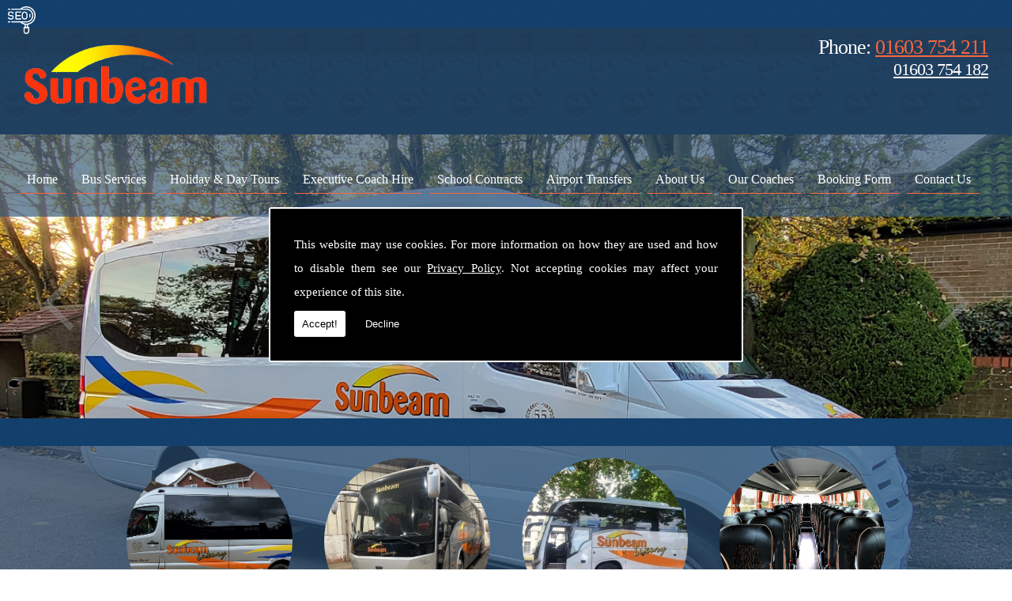

--- FILE ---
content_type: text/html; charset=UTF-8
request_url: https://sunbeamcoaches.co.uk/theme-park-coaches/suffolk/mildenhall
body_size: 6095
content:


<!DOCTYPE html><html lang="en"><head><meta http-equiv="Content-Type" content="text/html; charset=ISO-8859-1" /><title>Theme Park Coaches in Mildenhall - Sunbeam Luxury Coaches Ltd</title><meta name="keywords" content="theme park coaches mildenhall" /><meta name="description" content="Are you looking for Theme Park Coaches in Mildenhall? Call Sunbeam Luxury Coaches Ltd today on 01603 754 211." /><meta name="author" content="Sunbeam Luxury Coaches Ltd"><script type="text/javascript" src="https://ajax.googleapis.com/ajax/libs/jquery/1.8.2/jquery.min.js"></script><link rel="icon" href="data:;base64,iVBORw0KGgo="><link id="mainStyle" href="/includes/css/styles.php?pageid=" rel="stylesheet" type="text/css" /><script type="text/javascript" src="/includes/js/jquery.datePicker.js"></script><script type="text/javascript" src="/includes/js/jquery.validate.js"></script><script type="text/javascript" src="/includes/js/validation.js"></script><script type="text/javascript" src="/includes/js/carousel.js"></script><script type="text/javascript" src="/includes/js/jquery.ad-gallery.js"></script><link rel="stylesheet" type="text/css" href="/includes/datepick/DateTimePicker.css" /><script type="text/javascript" src="/includes/datepick/DateTimePicker.js"></script><!--[if lt IE 9]><link rel="stylesheet" type="text/css" href="DateTimePicker-ltie9.css" /><script type="text/javascript" src="/includes/datepick/DateTimePicker-ltie9.js"></script><![endif]--><script type="text/javascript" src="/includes/datepick/i18n/DateTimePicker-i18n.js"></script><link rel="stylesheet" type="text/css" href="/includes/css/lightbox.css" /><script type="text/javascript" src="/includes/js/lightbox.js"></script><script type="text/javascript" src="/includes/js/modernizr.custom.79639.js"></script><meta name="google-site-verification" content="rWvsnacGNL54u9jDr0sOeP2RGEfNYR_sMe3kEGKqy7Q" /><script type="text/javascript" src="https://www.yourcms.info/CMSv3/slimstat/?js&memberid=6176"></script><link rel="icon" type="image/png" href="https://cms.pm/uploads/sunbeamcoaches.seesite.biz_--_28374666.png"><link href="https://fonts.googleapis.com/css?family=Montserrat+Alternates&display=swap" rel="stylesheet"><script src='https://www.google.com/recaptcha/api.js?onload=CaptchaCallback&render=explicit' async defer></script></head><body> <style>#cookieWarning{display:none;clear:both;padding:30px;z-index:999999;background:rgba(0,0,0,1);border:2px solid #fff;color:#fff;position:fixed;top:50%;left:50%;bottom:unset;right:unset;width:90%;max-width:600px;transform:translate(-50%,-50%);font-size:15px;line-height:30px;text-align:justify;box-sizing:border-box;border-radius:3px;-webkit-border-radius:3px;-moz-border-radius:3px}#cookieWarning p{padding:0 0 42px;margin:0;position:relative}#cookieWarning a{color:#fff}#cookieWarning button{background:#fff;color:#000;padding:10px;border:none;margin:0;cursor:pointer;font-size:13px;line-height:13px;position:absolute;left:0;bottom:0;border-radius:3pxt;-webkit-border-radius:3px;-moz-border-radius:3px}#cookieWarning #declineCookies{background:0 0;color:#fff;left:80px}@media screen and (max-width:1025px) and (min-width:0px){#cookieWarning{padding:20px}}</style> <script>function findCookie(e){return document.cookie.split(";").filter(function(o){return o.indexOf(e)>=0}).length}function getCookiesAllowed(){return findCookie("allowCookies=true")}function getCookiesDenied(){return findCookie("allowCookies=false")}function hideCookieWarning(){document.getElementById("cookieWarning").style.display="none"}function showCookieWarning(){document.getElementById("cookieWarning").style.display="block"}function cookieWarning(){var e=document.getElementById("cookieWarning");"none"!==e.style.display||getCookiesAllowed()?(document.cookie="allowCookies=true",hideCookieWarning(),"function"==typeof resumeAnalytics&&resumeAnalytics()):e.style.display="block"}function declineCookies(){document.cookie="allowCookies=false",hideCookieWarning()}$(document).ready(function(){getCookiesAllowed()||getCookiesDenied()||showCookieWarning()}),getCookiesAllowed()&&"function"==typeof resumeAnalytics&&resumeAnalytics();</script> <div id="cookieWarning"><p>This website may use cookies. For more information on how they are used and how to disable them see our <a href="/privacy-policy.html" target="_blank">Privacy Policy</a>. Not accepting cookies may affect your experience of this site. <button onclick="cookieWarning()">Accept!</button> <button id="declineCookies" onclick="declineCookies()">Decline</button></p></div><div class="seo-pin"><ul><li><a href="/theme-park-coaches/suffolk/aldeburgh" title="Aldeburgh">Aldeburgh</a></li><li><a href="/theme-park-coaches/suffolk/bardwell" title="Bardwell">Bardwell</a></li><li><a href="/theme-park-coaches/suffolk/beccles" title="Beccles">Beccles</a></li><li><a href="/theme-park-coaches/suffolk/beyton" title="Beyton">Beyton</a></li><li><a href="/theme-park-coaches/suffolk/bildeston" title="Bildeston">Bildeston</a></li><li><a href="/theme-park-coaches/suffolk/bishops-stortford" title="Bishops Stortford">Bishops Stortford</a></li><li><a href="/theme-park-coaches/suffolk/boxford" title="Boxford">Boxford</a></li><li><a href="/theme-park-coaches/suffolk/braintree" title="Braintree">Braintree</a></li><li><a href="/theme-park-coaches/suffolk/brantham" title="Brantham">Brantham</a></li><li><a href="/theme-park-coaches/suffolk/brightwell" title="Brightwell">Brightwell</a></li><li><a href="/theme-park-coaches/suffolk/bungay" title="Bungay">Bungay</a></li><li><a href="/theme-park-coaches/suffolk/bures" title="Bures">Bures</a></li><li><a href="/theme-park-coaches/suffolk/bury-st-edmunds" title="Bury St Edmunds">Bury St Edmunds</a></li><li><a href="/theme-park-coaches/suffolk/cambridge" title="Cambridge">Cambridge</a></li><li><a href="/theme-park-coaches/suffolk/cavendish" title="Cavendish">Cavendish</a></li><li><a href="/theme-park-coaches/suffolk/clare" title="Clare">Clare</a></li><li><a href="/theme-park-coaches/suffolk/dunwich" title="Dunwich">Dunwich</a></li><li><a href="/theme-park-coaches/suffolk/eye" title="Eye">Eye</a></li><li><a href="/theme-park-coaches/suffolk/felixstowe" title="Felixstowe">Felixstowe</a></li><li><a href="/theme-park-coaches/suffolk/framlingham" title="Framlingham">Framlingham</a></li><li><a href="/theme-park-coaches/suffolk/fressingfield" title="Fressingfield">Fressingfield</a></li><li><a href="/theme-park-coaches/suffolk/halesworth" title="Halesworth">Halesworth</a></li><li><a href="/theme-park-coaches/suffolk/haverhill" title="Haverhill">Haverhill</a></li><li><a href="/theme-park-coaches/suffolk/ipswich" title="Ipswich">Ipswich</a></li><li><a href="/theme-park-coaches/suffolk/kessingland" title="Kessingland">Kessingland</a></li><li><a href="/theme-park-coaches/suffolk/lavenham" title="Lavenham">Lavenham</a></li><li><a href="/theme-park-coaches/suffolk/leiston" title="Leiston">Leiston</a></li><li><a href="/theme-park-coaches/suffolk/long-melford" title="Long Melford">Long Melford</a></li><li><a href="/theme-park-coaches/suffolk/lowestoft" title="Lowestoft">Lowestoft</a></li><li><a href="/theme-park-coaches/suffolk/mildenhall" title="Mildenhall">Mildenhall</a></li><li><a href="/theme-park-coaches/suffolk/mutford" title="Mutford">Mutford</a></li><li><a href="/theme-park-coaches/suffolk/nayland" title="Nayland">Nayland</a></li><li><a href="/theme-park-coaches/suffolk/needham-market" title="Needham Market">Needham Market</a></li><li><a href="/theme-park-coaches/suffolk/newmarket" title="Newmarket">Newmarket</a></li><li><a href="/theme-park-coaches/suffolk/orford" title="Orford">Orford</a></li><li><a href="/theme-park-coaches/suffolk/oulton-broad" title="Oulton Broad">Oulton Broad</a></li><li><a href="/theme-park-coaches/suffolk/risby" title="Risby">Risby</a></li><li><a href="/theme-park-coaches/suffolk/saffron-walden" title="Saffron Walden">Saffron Walden</a></li><li><a href="/theme-park-coaches/suffolk/saxmundham" title="Saxmundham">Saxmundham</a></li><li><a href="/theme-park-coaches/suffolk/southwold" title="Southwold">Southwold</a></li><li><a href="/theme-park-coaches/suffolk/stoke-by-nayland" title="Stoke By Nayland">Stoke By Nayland</a></li><li><a href="/theme-park-coaches/suffolk/stowmarket" title="Stowmarket">Stowmarket</a></li><li><a href="/theme-park-coaches/suffolk/stradbroke" title="Stradbroke">Stradbroke</a></li><li><a href="/theme-park-coaches/suffolk/sudbury" title="Sudbury">Sudbury</a></li><li><a href="/theme-park-coaches/suffolk/westleton" title="Westleton">Westleton</a></li><li><a href="/theme-park-coaches/suffolk/woodbridge" title="Woodbridge">Woodbridge</a></li><li><a href="/theme-park-coaches/suffolk/yoxford" title="Yoxford">Yoxford</a></li></ul></div><div id="toTop"></div><div id="main" class="mains"><header id="header"><div class="head_space"></div><h5>Phone: <a href="tel:01603 754 211">01603 754 211</a></h5><h6><a href="tel:01603 754 182">01603 754 182</a></h6></header><nav id="navigation"><ul id="nav"><li class="firstel"><a href="//sunbeamcoaches.co.uk" title="Sunbeam Luxury Coaches Ltd Home" id="home-nav-link">Home</a></li><li><a target="" href="/busservices.html" title="Bus Services">Bus Services</a></li><li><a target="" href="/holiday-and-day-tours.html" title="Holiday & Day Tours">Holiday & Day Tours</a></li><li><a target="" href="/parties-and-events.html" title="Executive Coach Hire">Executive Coach Hire</a></li><li><a target="" href="/school-contracts.html" title="School Contracts">School Contracts</a></li><li><a target="" href="/airport-transfers.html" title="Airport Transfers">Airport Transfers</a></li><li><a target="" href="/about-us.html" title="About Us">About Us</a></li><li><a target="" href="/our-coaches.html" title="Our Coaches">Our Coaches</a></li><li><a href="https://cms.pm/uploads/files/sunbeamcoaches.co.uk_--_82128338.pdf" title="Booking Form" target="_blank">Booking Form</a></li><li><a target="" href="/contact.html" title="Contact Us">Contact Us</a></li></ul></nav></div><div id="clearer"></div><div class="container demo-2"><div id="slider" class="sl-slider-wrapper"><div class="sl-slider"><div class="sl-slide" data-orientation="horizontal" data-slice1-rotation="-25" data-slice2-rotation="-25" data-slice1-scale="2" data-slice2-scale="2"><div class="sl-slide-inner"><div class="bg-img" style="background:url(https://cms.pm/uploads/sunbeamcoaches.co.uk_--_655756182.jpg) top center no-repeat;"></div><div class="fullwidth_outer"><h2></h2></div></div></div><div class="sl-slide" data-orientation="horizontal" data-slice1-rotation="-25" data-slice2-rotation="-25" data-slice1-scale="2" data-slice2-scale="2"><div class="sl-slide-inner"><div class="bg-img" style="background:url(https://cms.pm/uploads/sunbeamcoaches.co.uk_--_223671936.jpg) top center no-repeat;"></div><div class="fullwidth_outer"><h2></h2></div></div></div><div class="sl-slide" data-orientation="horizontal" data-slice1-rotation="-25" data-slice2-rotation="-25" data-slice1-scale="2" data-slice2-scale="2"><div class="sl-slide-inner"><div class="bg-img" style="background:url(https://cms.pm/uploads/sunbeamcoaches.co.uk_--_279808071.jpg) top center no-repeat;"></div><div class="fullwidth_outer"><h2></h2></div></div></div><div class="sl-slide" data-orientation="horizontal" data-slice1-rotation="-25" data-slice2-rotation="-25" data-slice1-scale="2" data-slice2-scale="2"><div class="sl-slide-inner"><div class="bg-img" style="background:url(https://cms.pm/uploads/sunbeamcoaches.co.uk_--_443630272.jpg) top center no-repeat;"></div><div class="fullwidth_outer"><h2></h2></div></div></div><div class="sl-slide" data-orientation="horizontal" data-slice1-rotation="-25" data-slice2-rotation="-25" data-slice1-scale="2" data-slice2-scale="2"><div class="sl-slide-inner"><div class="bg-img" style="background:url(https://cms.pm/uploads/sunbeamcoaches.co.uk_--_779277686.jpg) top center no-repeat;"></div><div class="fullwidth_outer"><h2></h2></div></div></div><div class="sl-slide" data-orientation="horizontal" data-slice1-rotation="-25" data-slice2-rotation="-25" data-slice1-scale="2" data-slice2-scale="2"><div class="sl-slide-inner"><div class="bg-img" style="background:url(https://cms.pm/uploads/sunbeamcoaches.co.uk_--_899843590.jpg) top center no-repeat;"></div><div class="fullwidth_outer"><h2></h2></div></div></div><div class="sl-slide" data-orientation="horizontal" data-slice1-rotation="-25" data-slice2-rotation="-25" data-slice1-scale="2" data-slice2-scale="2"><div class="sl-slide-inner"><div class="bg-img" style="background:url(https://cms.pm/uploads/sunbeamcoaches.co.uk_--_655625406.jpg) top center no-repeat;"></div><div class="fullwidth_outer"><h2></h2></div></div></div><div class="sl-slide" data-orientation="horizontal" data-slice1-rotation="-25" data-slice2-rotation="-25" data-slice1-scale="2" data-slice2-scale="2"><div class="sl-slide-inner"><div class="bg-img" style="background:url(https://cms.pm/uploads/sunbeamcoaches.co.uk_--_742205539.jpg) top center no-repeat;"></div><div class="fullwidth_outer"><h2></h2></div></div></div><div class="sl-slide" data-orientation="horizontal" data-slice1-rotation="-25" data-slice2-rotation="-25" data-slice1-scale="2" data-slice2-scale="2"><div class="sl-slide-inner"><div class="bg-img" style="background:url(https://cms.pm/uploads/sunbeamcoaches.co.uk_--_978101965.jpg) top center no-repeat;"></div><div class="fullwidth_outer"><h2></h2></div></div></div><div class="sl-slide" data-orientation="horizontal" data-slice1-rotation="-25" data-slice2-rotation="-25" data-slice1-scale="2" data-slice2-scale="2"><div class="sl-slide-inner"><div class="bg-img" style="background:url(https://cms.pm/uploads/sunbeamcoaches.seesite.biz_--_856068945.jpg) top center no-repeat;"></div><div class="fullwidth_outer"><h2></h2></div></div></div><div class="sl-slide" data-orientation="horizontal" data-slice1-rotation="-25" data-slice2-rotation="-25" data-slice1-scale="2" data-slice2-scale="2"><div class="sl-slide-inner"><div class="bg-img" style="background:url(https://cms.pm/uploads/sunbeamcoaches.seesite.biz_--_78911753.jpg) top center no-repeat;"></div><div class="fullwidth_outer"><h2></h2></div></div></div><div class="sl-slide" data-orientation="horizontal" data-slice1-rotation="-25" data-slice2-rotation="-25" data-slice1-scale="2" data-slice2-scale="2"><div class="sl-slide-inner"><div class="bg-img" style="background:url(https://cms.pm/uploads/sunbeamcoaches.seesite.biz_--_15739776.jpg) top center no-repeat;"></div><div class="fullwidth_outer"><h2></h2></div></div></div></div><nav id="nav-arrows" class="nav-arrows"><span class="nav-arrow-prev">Previous</span><span class="nav-arrow-next">Next</span></nav></div></div><script type="text/javascript" src="/includes/js/jquery.slitslider.js"></script><div id="main" class="main_head"><section id="body"><div class="subfootert"><div class="subfooter_innert"><div class="subfooter_boxt"><a target="_self" href="/airport-transfers.html" title=""><img src="https://cms.pm/uploads/sunbeamcoaches.co.uk_--_248158768.jpg" alt="" width="100%" border="0" /></a><p>Our team will provide a smooth transition for your
airport transfers, keeping it simple.</p><input type="submit" value="More" class="button" onClick="window.open('/airport-transfers.html','_self');" style="margin-top:10px;" /></div><div class="subfooter_boxt"><a target="_self" href="/parties-and-events.html" title=""><img src="https://cms.pm/uploads/sunbeamcoaches.co.uk_--_409553783.jpg" alt="" width="100%" border="0" /></a><p>From birthdays to weddings or OAP events, we can provide the
transport your need.</p><input type="submit" value="More" class="button" onClick="window.open('/parties-and-events.html','_self');" style="margin-top:10px;" /></div><div class="subfooter_boxt"><a target="_self" href="/holiday-and-day-tours.html" title=""><img src="https://cms.pm/uploads/sunbeamcoaches.co.uk_--_994202008.jpg" alt="" width="100%" border="0" /></a><p>With our holiday and day tour travelling coach hire your can
enjoy the Norfolk area.</p><input type="submit" value="More" class="button" onClick="window.open('/holiday-and-day-tours.html','_self');" style="margin-top:10px;" /></div><div class="subfooter_boxt"><a target="_self" href="/school-contracts.html" title=""><img src="https://cms.pm/uploads/sunbeamcoaches.co.uk_--_557961264.jpg" alt="" width="100%" border="0" /></a><p>Sunbeam school contracts cover both one-off trips and
regular coach hiring services.</p><input type="submit" value="More" class="button" onClick="window.open('/school-contracts.html','_self');" style="margin-top:10px;" /></div><div class="subfooter_boxt"><h5>Welcome to Sunbeam Luxury Coaches Ltd</h5><pclass="msonormal">Norfolk's premier private coach hire company.<p></p><p> </p><p>Our service is second to none, providing luxury transport
solutions for parties, events, holidays and even school contracts. </p></pclass="msonormal"></div></div></div> <menu id="menu"><div id="menu_box"><h4>Our Details</h4><div class="pad"><b>Address:</b><br />Unit 6 <br />Dunkirk Industrial Estate<br />Aylsham , Norwich<br />Norfolk,<br />NR11 6SU<br /><br /><b>Tel:</b> <a href="tel:01603 754 211">01603 754 211</a><br /><b>Tel 2:</b> <a href="tel:01603 754 182">01603 754 182</a><br /><b>Email:</b> <a href="/cdn-cgi/l/email-protection#0370766d6166626e2d606c62606b6670436c76776f6c6c682d606c6e"><span class="__cf_email__" data-cfemail="e99a9c878b8c8884c78a86888a818c9aa9869c9d85868682c78a8684">[email&#160;protected]</span></a><br /><br /><b>Address:</b><br />Westgate Street ,<br />Hevingham , Norwich<br />Norfolk<br />NR10 5RG<br /><br /></div></div> </menu><section id="body_text"><aside id="body_text_inner"><h1>Theme Park Coaches Mildenhall</h1><div>Have you got a large group of people you need to get from one location to the next? Then get in touch with Sunbeam Luxury Coaches Limited today for coach transfers throughout the Mildenhall area. &nbsp;We provide luxury Theme Park Coaches when you need it most so that you can sit back, relax and arrive in style to your desired location.</div><div><br></div><div>As a private coach hire company, we are able to take you to exactly where you need to be, on time and more importantly, safely. So make sure you get us booked today to guarantee a coach on the day you desire. With a wide selection of coaches available, you are never stuck for choice. We have the ability to transport up to 55 passengers at one given time and also have smaller minibuses for up to 16 people.</div><div><br></div><div>Whether you are looking for Theme Park Coaches or minibus hire in the Mildenhall area, you can count on Sunbeam Luxury Coaches to get you there in style. With affordable costs, experienced drivers and a smooth ride guaranteed, you can rely on our team for the professional coach hire service you are looking for.</div><div><br></div><h2>Contact Us for Theme Park Coaches</h2><div>Get in touch by calling <a href="/contact.html" title="" target="">01603 754 211 or 01603 754 182</a> to find out more about private coach hire in Mildenhall.</div> <script data-cfasync="false" src="/cdn-cgi/scripts/5c5dd728/cloudflare-static/email-decode.min.js"></script><script>
      if(typeof store === "function") {
        store("crell", null);
      }
    </script> <div id="clearer"></div><br /><hr size="1" color="#cccccc" /><br /><span class='st_facebook_hcount' displayText='Facebook'></span><span class='st_twitter_hcount' displayText='Tweet'></span><span class='st_googleplus_hcount' displayText='Google +'></span><span class='st_linkedin_hcount' displayText='LinkedIn'></span></aside></section></section><div class="subfooter"><div class="subfooter_inner"><div class="subfooter_box"><h5><a href="/about-us.html" target="_self" title="About Us">About Us</a></h5><p>At Sunbeam Luxury Coaches Ltd we specialise in providing private
coaches for a variety of occasions. As a reputable family-run business, we ensure
that your journey is as smooth and comfortable as possible. For more details,
do not hesitate to get in contact with us to discuss your requirements.</p><input type="submit" value="More" class="button" onClick="window.open('/about-us.html','_self');" /></div><div class="subfooter_box"><h5>What We Provide</h5>We provide luxury transport services for occasions including:

<ul> <a href="/airport-transfers.html" target="_self"><li>Airport Transfers</li></a> <a href="/parties-and-events.html" target="_self"><li>Parties &amp; Events</li></a> <a href="/holiday-and-day-tours.html" target="_self"><li>Holiday &amp; Day Tours</li></a> <a href="/school-contracts.html" target="_self"><li>School Contracts</li></a> </ul></div><div class="subfooter_box"><h5>Our Coaches</h5><a href='https://cms.pm/uploads/images/big/sunbeamcoaches.co.uk_--_582652117.jpg' rel='lightbox' data-lightbox='gallery-foot'><div class='gal_thumb' style="background: url('https://cms.pm/uploads/images/thumbs/sunbeamcoaches.co.uk_--_582652117.jpg'); background-size:80px; "></div></a><a href='https://cms.pm/uploads/images/big/sunbeamcoaches.co.uk_--_62754088.jpeg' rel='lightbox' data-lightbox='gallery-foot'><div class='gal_thumb' style="background: url('https://cms.pm/uploads/images/thumbs/sunbeamcoaches.co.uk_--_62754088.jpeg'); background-size:80px; "></div></a><a href='https://cms.pm/uploads/images/big/sunbeamcoaches.co.uk_--_313482672.jpeg' rel='lightbox' data-lightbox='gallery-foot'><div class='gal_thumb' style="background: url('https://cms.pm/uploads/images/thumbs/sunbeamcoaches.co.uk_--_313482672.jpeg'); background-size:80px; "></div></a><a href='https://cms.pm/uploads/images/big/sunbeamcoaches.co.uk_--_522546377.jpg' rel='lightbox' data-lightbox='gallery-foot'><div class='gal_thumb' style="background: url('https://cms.pm/uploads/images/thumbs/sunbeamcoaches.co.uk_--_522546377.jpg'); background-size:80px; "></div></a><a href='https://cms.pm/uploads/images/big/sunbeamcoaches.co.uk_--_821718459.jpg' rel='lightbox' data-lightbox='gallery-foot'><div class='gal_thumb' style="background: url('https://cms.pm/uploads/images/thumbs/sunbeamcoaches.co.uk_--_821718459.jpg'); background-size:80px; "></div></a><a href='https://cms.pm/uploads/images/big/sunbeamcoaches.co.uk_--_951350326.jpg' rel='lightbox' data-lightbox='gallery-foot'><div class='gal_thumb' style="background: url('https://cms.pm/uploads/images/thumbs/sunbeamcoaches.co.uk_--_951350326.jpg'); background-size:80px; "></div></a><a href='https://cms.pm/uploads/images/big/sunbeamcoaches.co.uk_--_941425900.jpg' rel='lightbox' data-lightbox='gallery-foot'><div class='gal_thumb' style="background: url('https://cms.pm/uploads/images/thumbs/sunbeamcoaches.co.uk_--_941425900.jpg'); background-size:80px; "></div></a><a href='https://cms.pm/uploads/images/big/sunbeamcoaches.co.uk_--_948992146.jpg' rel='lightbox' data-lightbox='gallery-foot'><div class='gal_thumb' style="background: url('https://cms.pm/uploads/images/thumbs/sunbeamcoaches.co.uk_--_948992146.jpg'); background-size:80px; "></div></a><a href='https://cms.pm/uploads/images/big/sunbeamcoaches.co.uk_--_992585599.jpg' rel='lightbox' data-lightbox='gallery-foot'><div class='gal_thumb' style="background: url('https://cms.pm/uploads/images/thumbs/sunbeamcoaches.co.uk_--_992585599.jpg'); background-size:80px; "></div></a></div><div class="subfooter_box"><h5>Find Us</h5><div class="overlay2" onclick="style.pointerEvents='none'"></div> <iframe src="https://www.google.com/maps/embed?pb=!1m18!1m12!1m3!1d2415.377158899371!2d1.2490341777656546!3d52.74343077250882!2m3!1f0!2f0!3f0!3m2!1i1024!2i768!4f13.1!3m3!1m2!1s0x47d75efc654951bd%3A0x21da34c8eacffe5a!2sSunbeam+Luxury+Coaches+Ltd!5e0!3m2!1sen!2suk!4v1478003682507" width="100%" height="215" frameborder="0" style="border:0" allowfullscreen=""></iframe></div></div></div><footer id="footer"><aside id="footer_inner"><a href="https://www.facebook.com/sunbeamcoaches/" target="_new" class="fblink"><img src="//sunbeamcoaches.co.uk/images/facebook.png" alt="Follow us on Facebook" width="38" border="0" align="left" hspace="5" class="lazyload"/></a><a href="https://twitter.com/SunbeamLuxury" target="_new" class="twlink"><img src="//sunbeamcoaches.co.uk/images/twitter.png" alt="Follow us on Twitter" width="38" border="0" align="left" hspace="5" class="lazyload"/></a><a href="https://www.google.co.uk/maps?q=Sunbeam+Luxury+Coaches+Ltd&rlz=1C1CHBD_en-GBGB779GB779&um=1&ie=UTF-8&sa=X&ved=0ahUKEwiNpridxLzcAhVE6qQKHXJACLAQ_AUICygC" target="_new" class="gplink"><img src="//sunbeamcoaches.co.uk/images/googleplus.png" alt="Follow us on GooglePlus" width="38" border="0" align="left" hspace="5" class="lazyload"/></a> <span>&copy; Copyright Sunbeam Luxury Coaches Ltd 2026. All Rights Reserved   <br /><a href="//sunbeamcoaches.co.uk" title="Sunbeam Luxury Coaches Ltd Home">Home</a> | <a href="/busservices.html" title="Bus Services">Bus Services</a> </li> | <a href="/holiday-and-day-tours.html" title="Holiday & Day Tours">Holiday & Day Tours</a> </li> | <a href="/parties-and-events.html" title="Executive Coach Hire">Executive Coach Hire</a> </li> | <a href="/school-contracts.html" title="School Contracts">School Contracts</a> </li> | <a href="/airport-transfers.html" title="Airport Transfers">Airport Transfers</a> </li> | <a href="/about-us.html" title="About Us">About Us</a> </li> | <a href="/our-coaches.html" title="Our Coaches">Our Coaches</a> </li> | <a href="https://cms.pm/uploads/files/sunbeamcoaches.co.uk_--_82128338.pdf" title="Booking Form" target="_blank">Booking Form</a> </li> | <a href="/contact.html" title="Contact Us">Contact Us</a> </li>| <a href="//sunbeamcoaches.co.uk/sitemap.html" title="Sitemap">Sitemap</a></span></aside></footer></div> <script type="text/javascript">function enableBtn(){$(".contact_submit").prop("disabled",!1)}function disableBtn(){$(".contact_submit").prop("disabled",!0)}function CaptchaCallback(){$(".g-recaptcha").each(function(a,t){grecaptcha.render(t,{sitekey:$(t).attr("data-sitekey"),theme:$(t).attr("data-theme"),size:$(t).attr("data-size"),tabindex:$(t).attr("data-tabindex"),callback:$(t).attr("data-callback"),"expired-callback":$(t).attr("data-expired-callback"),"error-callback":$(t).attr("data-error-callback")})})}function showNavArrow(a){$("#nav li").each(function(){$(this).children("ul").length>0&&(1==a?$(this).addClass("navArrow").addClass("white"):$(this).addClass("navArrow"))})}</script> <script defer src="https://static.cloudflareinsights.com/beacon.min.js/vcd15cbe7772f49c399c6a5babf22c1241717689176015" integrity="sha512-ZpsOmlRQV6y907TI0dKBHq9Md29nnaEIPlkf84rnaERnq6zvWvPUqr2ft8M1aS28oN72PdrCzSjY4U6VaAw1EQ==" data-cf-beacon='{"version":"2024.11.0","token":"7b7b3b17567f49b89ee6f486b2986cdb","r":1,"server_timing":{"name":{"cfCacheStatus":true,"cfEdge":true,"cfExtPri":true,"cfL4":true,"cfOrigin":true,"cfSpeedBrain":true},"location_startswith":null}}' crossorigin="anonymous"></script>
</body></html>